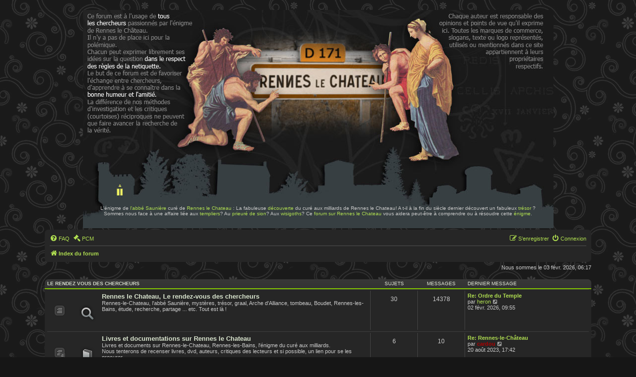

--- FILE ---
content_type: text/html; charset=UTF-8
request_url: https://renneslechateau-fr.com/index.php?sid=0111a22b2523a3a01af943fefb65993c
body_size: 9091
content:
<!DOCTYPE html>
<html dir="ltr" lang="fr">
<head>
<meta charset="utf-8" />
<meta http-equiv="X-UA-Compatible" content="IE=edge">
<meta name="viewport" content="width=device-width, initial-scale=1" />
<!-- Chrome, Firefox OS and Opera -->
<meta name="theme-color" content="#80c200">
<!-- Windows Phone -->
<meta name="msapplication-navbutton-color" content="#80c200">
<!-- iOS Safari -->
<meta name="apple-mobile-web-app-status-bar-style" content="#80c200">

<title>Rennes-le-Chateau: rendez-vous des chercheurs de trésor - Page d’index</title>

	<link rel="alternate" type="application/atom+xml" title="Flux - Rennes-le-Chateau: rendez-vous des chercheurs de trésor" href="/app.php/feed?sid=fb540b2e54ec2a72aea2ea07128b52b2">		<link rel="alternate" type="application/atom+xml" title="Flux - Tous les forums" href="/app.php/feed/forums?sid=fb540b2e54ec2a72aea2ea07128b52b2">	<link rel="alternate" type="application/atom+xml" title="Flux - Nouveaux sujets" href="/app.php/feed/topics?sid=fb540b2e54ec2a72aea2ea07128b52b2">	<link rel="alternate" type="application/atom+xml" title="Flux - Sujets actifs" href="/app.php/feed/topics_active?sid=fb540b2e54ec2a72aea2ea07128b52b2">		 	

<!--
	phpBB style name: Lucid Lime
	Based on style:   prosilver (this is the default phpBB3 style)
	Original author:  Tom Beddard ( http://www.subBlue.com/ )
	Modified by:      Melvin García ( http://www.melvingarcia.com/ )
-->

<link href="./assets/css/font-awesome.min.css?assets_version=65" rel="stylesheet">
<link href="./styles/lucid_lime_renneslechateau/theme/stylesheet.css?assets_version=65" rel="stylesheet">
<link href="./styles/lucid_lime_renneslechateau/theme/fr/stylesheet.css?assets_version=65" rel="stylesheet">





<!--[if lte IE 9]>
	<link href="./styles/lucid_lime_renneslechateau/theme/tweaks.css?assets_version=65" rel="stylesheet">
<![endif]-->


<link href="./ext/hifikabin/navbarsearch/styles/prosilver/theme/navbarsearch.css?assets_version=65" rel="stylesheet" media="screen">
<link href="./ext/renneslechateau/personnalisation/styles/all/theme/renneslechateau_perso.css?assets_version=65" rel="stylesheet" media="screen">
<link href="./ext/vse/lightbox/styles/all/template/lightbox/css/lightbox.min.css?assets_version=65" rel="stylesheet" media="screen">


	<style>
		@media (min-width: 900px) {
			.signature img.postimage,			.content img.postimage,
			.attachbox img.postimage {
				max-height: 300px !important;
				max-width: 400px !important;
			}
		}
	</style>

</head>
<body id="phpbb" class="nojs notouch section-index ltr ">


<div id="wrap" class="wrap">
	<a id="top" class="top-anchor" accesskey="t"></a>
	<div id="page-header">
		<div class="headerbar" role="banner">
					<div class="inner">

			<div id="site-description" class="site-description">
				<a id="logo" class="logo" href="./index.php?sid=fb540b2e54ec2a72aea2ea07128b52b2" title="Index du forum">
					<span class="site_logo"></span>
				</a>				<h1>Rennes-le-Chateau: rendez-vous des chercheurs de trésor</h1>
				<p>L'énigme de l'abbé Saunière curé de Rennes-le-Chateau: La découverte du curé aux milliards et le mystère de Boudet à Rennes-les-Bains</p>
				<p class="skiplink"><a href="#start_here">Vers le contenu</a></p>
			</div>

												</div>
					</div>
		<div class="liens_sur_header">
	L'énigme de <a href="http://renneslechateau-fr.com/documentation/berenger-sauniere-t357.html">l'abbé Saunière</a> curé de <a href="http://renneslechateau-fr.com/documentation/rennes-chateau-t360.html">Rennes le Chateau</a> : La fabuleuse <a href="http://renneslechateau-fr.com/films-reportages/grandes-decouvertes-antiquite-les-artifices-des-dieux-t183.html">découverte</a> du curé aux milliards de Rennes le Chateau! A t-il à la fin du siècle dernier découvert un fabuleux <a href="http://renneslechateau-fr.com/films-reportages/chasseurs-tresors-t250.html">trésor</a> ? Sommes nous face à une affaire liée aux <a href="http://renneslechateau-fr.com/films-reportages/est-cache-tresor-des-templiers-t157.html">templiers</a>? Au <a href="http://renneslechateau-fr.com/documentation/prieure-sion-t362.html">prieuré de sion</a>? Aux <a href="http://renneslechateau-fr.com/livres/rennes-chateau-wisigoths-cathares-templiers-t191.html">wisigoths</a>? Ce <a href="https://www.google.fr/search?q=forum+rennes+le+chateau" target="_blank">forum sur Rennes le Chateau</a> vous aidera peut-&ecirc;tre à comprendre ou à résoudre cette <a href="http://renneslechateau-fr.com/films-reportages/rennes-chateau-enigme-ses-vaillants-chercheurs-t313.html">énigme</a>.
</div>		<div class="navbar" role="navigation">
	<div class="inner">

	<ul id="nav-main" class="nav-main linklist" role="menubar">

		<li id="quick-links" class="quick-links dropdown-container responsive-menu hidden" data-skip-responsive="true">
			<a href="#" class="dropdown-trigger">
				<i class="icon fa-bars fa-fw" aria-hidden="true"></i><span>Accès rapide</span>
			</a>
			<div class="dropdown">
				<div class="pointer"><div class="pointer-inner"></div></div>
				<ul class="dropdown-contents" role="menu">
					
					
										<li class="separator"></li>

									</ul>
			</div>
		</li>

				<li data-skip-responsive="true">
			<a href="/app.php/help/faq?sid=fb540b2e54ec2a72aea2ea07128b52b2" rel="help" title="Foire aux questions (Questions posées fréquemment)" role="menuitem">
				<i class="icon fa-question-circle fa-fw" aria-hidden="true"></i><span>FAQ</span>
			</a>
		</li>
									<li data-last-responsive="true">
				<a href="./mcp.php?i=main&amp;mode=front&amp;sid=fb540b2e54ec2a72aea2ea07128b52b2" title="Panneau de modération" role="menuitem">
					<i class="icon fa-gavel fa-fw" aria-hidden="true"></i><span>PCM</span>
				</a>
			</li>
		
			<li class="rightside"  data-skip-responsive="true">
			<a href="./ucp.php?mode=login&amp;redirect=index.php&amp;sid=fb540b2e54ec2a72aea2ea07128b52b2" title="Connexion" accesskey="x" role="menuitem">
				<i class="icon fa-power-off fa-fw" aria-hidden="true"></i><span>Connexion</span>
			</a>
		</li>
					<li class="rightside" data-skip-responsive="true">
				<a href="./ucp.php?mode=register&amp;sid=fb540b2e54ec2a72aea2ea07128b52b2" role="menuitem">
					<i class="icon fa-pencil-square-o  fa-fw" aria-hidden="true"></i><span>S’enregistrer</span>
				</a>
			</li>
						</ul>

	<ul id="nav-breadcrumbs" class="nav-breadcrumbs linklist navlinks" role="menubar">
				
		
		<li class="breadcrumbs" itemscope itemtype="https://schema.org/BreadcrumbList">

			
							<span class="crumb" itemtype="https://schema.org/ListItem" itemprop="itemListElement" itemscope><a itemprop="item" href="./index.php?sid=fb540b2e54ec2a72aea2ea07128b52b2" accesskey="h" data-navbar-reference="index"><i class="icon fa-home fa-fw"></i><span itemprop="name">Index du forum</span></a><meta itemprop="position" content="1" /></span>

			
					</li>

		
			</ul>

	</div>
</div>
	</div>

	
	<a id="start_here" class="anchor"></a>
	<div id="page-body" class="page-body" role="main">
		
		
<p class="right responsive-center time">Nous sommes le 03 févr. 2026, 06:17</p>



	
				<div class="forabg">
			<div class="inner">
			<ul class="topiclist">
				<li class="header">
										<dl class="row-item">
						<dt><div class="list-inner"><a href="./viewforum.php?f=21&amp;sid=fb540b2e54ec2a72aea2ea07128b52b2">Le rendez vous des chercheurs</a></div></dt>
						<dd class="topics">Sujets</dd>
						<dd class="posts">Messages</dd>
						<dd class="lastpost"><span>Dernier message</span></dd>
					</dl>
									</li>
			</ul>
			<ul class="topiclist forums">
		
	
	
	
			
					<li class="row">
						<dl class="row-item forum_read">
				<dt title="Aucun message non lu">
										<div class="list-inner">
													<!--
								<a class="feed-icon-forum" title="Flux - Rennes le Chateau, Le rendez-vous des chercheurs" href="/app.php/feed?sid=fb540b2e54ec2a72aea2ea07128b52b2?f=1">
									<i class="icon fa-rss-square fa-fw icon-orange" aria-hidden="true"></i><span class="sr-only">Flux - Rennes le Chateau, Le rendez-vous des chercheurs</span>
								</a>
							-->
																										<span class="forum-image"><img src=".//images/icones_forum/chercheur.png" alt="Aucun message non lu" /></span>
																			<a href="./viewforum.php?f=1&amp;sid=fb540b2e54ec2a72aea2ea07128b52b2" class="forumtitle">Rennes le Chateau, Le rendez-vous des chercheurs</a>
						<br />Rennes-le-Chateau, l'abbé Saunière, mystères, trésor, graal, Arche d'Alliance, tombeau, Boudet, Rennes-les-Bains, étude, recherche, partage ... etc. Tout est là !												
												<div class="responsive-show" style="display: none;">
															Sujets : <strong>30</strong>
													</div>
											</div>
				</dt>
									<dd class="topics">30 <dfn>Sujets</dfn></dd>
					<dd class="posts">14378 <dfn>Messages</dfn></dd>
					<dd class="lastpost">
						<span>
																						<dfn>Dernier message</dfn>
																										<a href="./viewtopic.php?p=120426&amp;sid=fb540b2e54ec2a72aea2ea07128b52b2#p120426" title="Re: Ordre du Temple" class="lastsubject">Re: Ordre du Temple</a> <br />
																	par <a href="./memberlist.php?mode=viewprofile&amp;u=96&amp;sid=fb540b2e54ec2a72aea2ea07128b52b2" class="username">heron</a>																	<a href="./viewtopic.php?p=120426&amp;sid=fb540b2e54ec2a72aea2ea07128b52b2#p120426" title="Voir le dernier message">
										<i class="icon fa-external-link-square fa-fw icon-lightgray icon-md" aria-hidden="true"></i><span class="sr-only">Voir le dernier message</span>
									</a>
																<br /><time datetime="2026-02-02T08:55:37+00:00">02 févr. 2026, 09:55</time>
													</span>
					</dd>
							</dl>
					</li>
			
	
	
			
					<li class="row">
						<dl class="row-item forum_read_subforum">
				<dt title="Aucun message non lu">
										<div class="list-inner">
													<!--
								<a class="feed-icon-forum" title="Flux - Livres et documentations sur Rennes le Chateau" href="/app.php/feed?sid=fb540b2e54ec2a72aea2ea07128b52b2?f=15">
									<i class="icon fa-rss-square fa-fw icon-orange" aria-hidden="true"></i><span class="sr-only">Flux - Livres et documentations sur Rennes le Chateau</span>
								</a>
							-->
																										<span class="forum-image"><img src=".//images/icones_forum/livre.png" alt="Aucun message non lu" /></span>
																			<a href="./viewforum.php?f=15&amp;sid=fb540b2e54ec2a72aea2ea07128b52b2" class="forumtitle">Livres et documentations sur Rennes le Chateau</a>
						<br />Livres et documents sur Rennes-le-Chateau, Rennes-les-Bains, l'énigme du curé aux milliards.<br>
Nous tenterons de recenser livres, dvd, auteurs, critiques des lecteurs et si possible, un lien pour se les procurer.																										<br /><strong>Sous-forum :</strong>
															<a href="./viewforum.php?f=31&amp;sid=fb540b2e54ec2a72aea2ea07128b52b2" class="subforum read" title="Aucun message non lu">
									<i class="icon fa-file-o fa-fw  icon-blue icon-md" aria-hidden="true"></i>Documentation</a>																				
												<div class="responsive-show" style="display: none;">
															Sujets : <strong>6</strong>
													</div>
											</div>
				</dt>
									<dd class="topics">6 <dfn>Sujets</dfn></dd>
					<dd class="posts">10 <dfn>Messages</dfn></dd>
					<dd class="lastpost">
						<span>
																						<dfn>Dernier message</dfn>
																										<a href="./viewtopic.php?p=114439&amp;sid=fb540b2e54ec2a72aea2ea07128b52b2#p114439" title="Re: Rennes-le-Château" class="lastsubject">Re: Rennes-le-Château</a> <br />
																	par <a href="./memberlist.php?mode=viewprofile&amp;u=4&amp;sid=fb540b2e54ec2a72aea2ea07128b52b2" style="color: #AA0000;" class="username-coloured">cardou</a>																	<a href="./viewtopic.php?p=114439&amp;sid=fb540b2e54ec2a72aea2ea07128b52b2#p114439" title="Voir le dernier message">
										<i class="icon fa-external-link-square fa-fw icon-lightgray icon-md" aria-hidden="true"></i><span class="sr-only">Voir le dernier message</span>
									</a>
																<br /><time datetime="2023-08-20T16:42:29+00:00">20 août 2023, 17:42</time>
													</span>
					</dd>
							</dl>
					</li>
			
	
				</ul>

			</div>
		</div>
	
				<div class="forabg">
			<div class="inner">
			<ul class="topiclist">
				<li class="header">
										<dl class="row-item">
						<dt><div class="list-inner"><a href="./viewforum.php?f=23&amp;sid=fb540b2e54ec2a72aea2ea07128b52b2">Liens</a></div></dt>
						<dd class="topics">Sujets</dd>
						<dd class="posts">Messages</dd>
						<dd class="lastpost"><span>Dernier message</span></dd>
					</dl>
									</li>
			</ul>
			<ul class="topiclist forums">
		
	
	
	
			
					<li class="row">
						<dl class="row-item forum_link">
				<dt title="Aucun message non lu">
										<div class="list-inner">
																		<a href="https://www.facebook.com/forumrenneslechateau/" class="forumtitle">FaceBook - Le Rendez-vous des Chercheurs</a>
						<br />Rejoignez et abonnez vous à la communauté sur le FaceBook du Rendez-Vous des Chercheurs  pour suivre toutes les actualités sur Rennes Le Chateau												
												<div class="responsive-show" style="display: none;">
													</div>
											</div>
				</dt>
									<dd>&nbsp;</dd>
							</dl>
					</li>
			
	
	
			
					<li class="row">
						<dl class="row-item forum_link">
				<dt title="Aucun message non lu">
										<div class="list-inner">
																		<a href="https://fr.wikipedia.org/wiki/Rennes-le-Ch%C3%A2teau" class="forumtitle">Rennes le Chateau sur Wikipedia</a>
						<br />La commune de Rennes le Chateau sur WikiPedia: Références, bibliographie, histoire... etc												
												<div class="responsive-show" style="display: none;">
													</div>
											</div>
				</dt>
									<dd>&nbsp;</dd>
							</dl>
					</li>
			
	
	
			
					<li class="row">
						<dl class="row-item forum_link">
				<dt title="Aucun message non lu">
										<div class="list-inner">
																		<a href="http://astore.amazon.fr/forrenlecha-21" class="forumtitle">Rennes le Chateau sur Amazon.fr</a>
						<br />Amazon.fr: achats en ligne, neufs et occasions de livres et films sur Rennes le Chateau.												
												<div class="responsive-show" style="display: none;">
													</div>
											</div>
				</dt>
									<dd>&nbsp;</dd>
							</dl>
					</li>
			
	
	
			
					<li class="row">
						<dl class="row-item forum_link">
				<dt title="Aucun message non lu">
										<div class="list-inner">
																		<a href="https://brave.com/ren206" class="forumtitle">Le navigateur Brave : la confidentialité avant tout</a>
						<br />Rennes le Château, le rendez-vous des chercheurs est optimisé pour le navigateur internet: Brave<br>
En utilisant Brave, les publicités et les trackers sont bloqués par défaut.												
												<div class="responsive-show" style="display: none;">
													</div>
											</div>
				</dt>
									<dd>&nbsp;</dd>
							</dl>
					</li>
			
				</ul>

			</div>
		</div>
		


	<form method="post" action="./ucp.php?mode=login&amp;sid=fb540b2e54ec2a72aea2ea07128b52b2" class="headerspace">
	<h3><a href="./ucp.php?mode=login&amp;redirect=index.php&amp;sid=fb540b2e54ec2a72aea2ea07128b52b2">Connexion</a>&nbsp; &bull; &nbsp;<a href="./ucp.php?mode=register&amp;sid=fb540b2e54ec2a72aea2ea07128b52b2">S’enregistrer</a></h3>
		<fieldset class="quick-login">
			<label for="username"><span>Nom d’utilisateur :</span> <input type="text" tabindex="1" name="username" id="username" size="10" class="inputbox" title="Nom d’utilisateur" /></label>
			<label for="password"><span>Mot de passe :</span> <input type="password" tabindex="2" name="password" id="password" size="10" class="inputbox" title="Mot de passe" autocomplete="off" /></label>
							<a href="/app.php/user/forgot_password?sid=fb540b2e54ec2a72aea2ea07128b52b2">J’ai oublié mon mot de passe</a>
										<span class="responsive-hide">|</span> <label for="autologin">Se souvenir de moi <input type="checkbox" tabindex="4" name="autologin" id="autologin" /></label>
						<input type="submit" tabindex="5" name="login" value="Connexion" class="button2" />
			<input type="hidden" name="redirect" value="./index.php?sid=fb540b2e54ec2a72aea2ea07128b52b2" />
<input type="hidden" name="creation_time" value="1770095848" />
<input type="hidden" name="form_token" value="aa3f81fa87777ca5daf4c3756f2f03ef1b82fd00" />

			
		</fieldset>
	</form>


	<div class="stat-block online-list">
		<h3>Qui est en ligne</h3>		<p>
						Au total il y a <strong>156</strong> utilisateurs en ligne : 4 enregistrés, 0 invisible et 152 invités (d’après le nombre d’utilisateurs actifs ces 60 dernières minutes)<br />Le record du nombre d’utilisateurs en ligne est de <strong>6701</strong>, le 22 oct. 2025, 11:31<br /> 
								</p>
	</div>



	<div class="stat-block statistics">
		<h3>Statistiques</h3>
		<p>
						<strong>14497</strong> messages &bull; <strong>59</strong> sujets &bull; <strong>588</strong> membres &bull; Le membre enregistré le plus récent est <strong><a href="./memberlist.php?mode=viewprofile&amp;u=2321&amp;sid=fb540b2e54ec2a72aea2ea07128b52b2" class="username">Otello</a></strong>.
					</p>
	</div>


			</div>


<div id="page-footer" class="page-footer" role="contentinfo">
	<div class="navbar" role="navigation">
	<div class="inner">

	<ul id="nav-footer" class="nav-footer linklist" role="menubar">
		<li class="breadcrumbs">
									<span class="crumb"><a href="./index.php?sid=fb540b2e54ec2a72aea2ea07128b52b2" data-navbar-reference="index"><i class="icon fa-home fa-fw" aria-hidden="true"></i><span>Index du forum</span></a></span>					</li>
		
				<li class="rightside">Heures au format <span title="UTC+1">UTC+01:00</span></li>
							<li class="rightside">
				<a href="./ucp.php?mode=delete_cookies&amp;sid=fb540b2e54ec2a72aea2ea07128b52b2" data-ajax="true" data-refresh="true" role="menuitem">
					<i class="icon fa-trash fa-fw" aria-hidden="true"></i><span>Supprimer les cookies</span>
				</a>
			</li>
																<li class="rightside" data-last-responsive="true">
				<a href="./memberlist.php?mode=contactadmin&amp;sid=fb540b2e54ec2a72aea2ea07128b52b2" role="menuitem">
					<i class="icon fa-envelope fa-fw" aria-hidden="true"></i><span>Nous contacter</span>
				</a>
			</li>
			</ul>

	</div>
</div>

	<div class="copyright">
				<br />Lucid Lime style created by <a href="http://www.melvingarcia.com">Melvin García</a>
		<br>Co-Author: <a href="https://twitter.com/MannixMD">MannixMD</a>	
		<br>Style Version: 1.2.1			
		<p class="footer-row">
			<span class="footer-copyright">Développé par <a href="https://www.phpbb.com/">phpBB</a>&reg; Forum Software &copy; phpBB Limited</span>
		</p>
				<p class="footer-row">
			<span class="footer-copyright">Traduit par <a href="https://www.phpbb-fr.com">phpBB-fr.com</a></span>
		</p>
						<p class="footer-row" role="menu">
			<a class="footer-link" href="./ucp.php?mode=privacy&amp;sid=fb540b2e54ec2a72aea2ea07128b52b2" title="Confidentialité" role="menuitem">
				<span class="footer-link-text">Confidentialité</span>
			</a>
			|
			<a class="footer-link" href="./ucp.php?mode=terms&amp;sid=fb540b2e54ec2a72aea2ea07128b52b2" title="Conditions" role="menuitem">
				<span class="footer-link-text">Conditions</span>
			</a>
		</p>
					</div>

	<div id="darkenwrapper" class="darkenwrapper" data-ajax-error-title="Erreur AJAX" data-ajax-error-text="Quelque chose s’est mal passé lors du traitement de votre demande." data-ajax-error-text-abort="Requête annulée par l’utilisateur." data-ajax-error-text-timeout="Votre demande a expiré. Essayez à nouveau." data-ajax-error-text-parsererror="Quelque chose s’est mal passé lors du traitement de votre demande et le serveur a renvoyé une réponse invalide.">
		<div id="darken" class="darken">&nbsp;</div>
	</div>

	<div id="phpbb_alert" class="phpbb_alert" data-l-err="Erreur" data-l-timeout-processing-req="Délai d’attente de la demande dépassé.">
		<a href="#" class="alert_close">
			<i class="icon fa-times-circle fa-fw" aria-hidden="true"></i>
		</a>
		<h3 class="alert_title">&nbsp;</h3><p class="alert_text"></p>
	</div>
	<div id="phpbb_confirm" class="phpbb_alert">
		<a href="#" class="alert_close">
			<i class="icon fa-times-circle fa-fw" aria-hidden="true"></i>
		</a>
		<div class="alert_text"></div>
	</div>
</div>

</div>

<div>
	<a id="bottom" class="anchor" accesskey="z"></a>
	<img class="sr-only" aria-hidden="true" src="&#x2F;app.php&#x2F;cron&#x2F;cron.task.core.tidy_search&#x3F;sid&#x3D;fb540b2e54ec2a72aea2ea07128b52b2" width="1" height="1" alt="">
</div>

<script src="./assets/javascript/jquery-3.6.0.min.js?assets_version=65"></script>
<script src="./assets/javascript/core.js?assets_version=65"></script>


											<script>
		var vseLightbox = {};
		vseLightbox.resizeHeight = 300;
		vseLightbox.resizeWidth = 400;
		vseLightbox.lightboxGal = 0;
		vseLightbox.lightboxSig = 1;
		vseLightbox.imageTitles = 1;
		vseLightbox.lightboxAll = 1;
		vseLightbox.downloadFile = 'download/file.php';
	</script>

<script src="./styles/prosilver/template/forum_fn.js?assets_version=65"></script>
<script src="./styles/prosilver/template/ajax.js?assets_version=65"></script>
<script src="./ext/vse/lightbox/styles/all/template/js/resizer.js?assets_version=65"></script>
<script src="./ext/vse/lightbox/styles/all/template/lightbox/js/lightbox.min.js?assets_version=65"></script>


<div class="images_sur_footer">
</div>
<div class="liens_sur_footer">
	<a href="http://www.pays-de-couiza.com/renchato/belisane/belisane.html" title="Pays de Couiza - Blanchefort - Documents anciens - Rennes le Château, Rennes les Bains, Templiers, Cathares">Pays de Couiza</a> | <a href="http://www.renne-le-chateau.com/chateaux/chateaux.html" title="Rennes le Chateau - Les chateaux de renne le chateau et Coustaussa">Rennes le Chateau</a> | <a href="http://matieregraff.blogspot.com/2009/09/templier-du-bezu.html" title="templiers du Bézu">Le Bézu</a> | <a href="http://www.rennes-le-chateau-info.com/aict.html" title="Rennes le Chateau n'est pas un village comme les autres">Association Internationale des Chercheurs de Trésors</a> | <a href="http://www.rennes-le-chateau.net/liens" title="Rennes-le-Château, l'intégrale">Rennes-le-Château</a> | <a href="http://rennes-le-chateau.pagesperso-orange.fr/document/document.html" title="Documents, entre autre la saisie des biens de l'abbé Bigou, curé de Rennes le Chateau">L'abbé Bigou</a> | <a href="http://www.viajesconmitia.com/2010/04/12/la-butaca-del-diablo/" title="La butaca del diablo | Viajes con mi">Fauteuil du diable</a> | <a href="http://www.renneslechateau.com/forums/viewtopic.php?t=2227&amp;sid=7cb81b6800f41d51aeeeb407f1d53c73" title="Rennes le Chateau - L'église sainte Marie-Madeleine: Un temple maçonnique?">Eglise</a> | <a href="http://www.phpbb-seo.com/fr/gym-sitemaps-rss/sujet6163.html" title="GYM Sitemaps RSS - phpbb-seo">Référencement</a> | <a href="http://forum.damz.fr/viewtopic.php?f=10&amp;t=281" title="Forum Damz - Nouveautés et tutos Photoshop CS5">DamZ</a> | <a href="http://www.rlcresearch.com/weblinks/" title="Rennes-le-Chateau Research and Resource, Links">Recherche</a> | <a href="http://www.blogg.org/blog-73861-themes-les_enigmes_-241350.html" title="Les énigmes - Le testament du duc d'Enghien. Albert Fagioli">Enigme</a> | <a href="http://www.rennes-le-chateau-archive.com/forums/viewtopic.php?p=14040&amp;sid=ba699019f81c3d377b393ee6f89f4a8d" title="Rennes-Le-Château Archive - Saunière et Giscard : construction d'un mythe">Sauniere</a> | <a href="http://forums.phpbb-fr.com/base-de-donnees-mods-phpbb3/sujet154720.html" title="phpBB-fr.com - Justification pour l'activation v1.0.3 : Base de données des MODs">Forum</a> | <a href="http://www.conspiracyarchive.com/Articles/Pike-Mazzini_Three-World-Wars.htm" title="Albert Pike to Mazzini, August 15, 1871: Three World Wars?  | Terry Melanson">Franc-maçon</a> | <a href="http://www.freeworldfilmworks.com/anwog-pikemazzini.htm" title="NWOG pike mazzini">Secret</a> | <a href="http://www.gnoztik.com/60654-chercheur-de-tresors" title="Outil de diaGnoZtiK SEO gratuit">Diagnostique</a> | <a href="http://www.gadlu.info/la-franc-maconnerie-et-lenigme-de-rennes-le-chateau-fiction-ou-realite.html" title="La Franc-Maçonnerie et l'énigme de Rennes-Le-Château : fiction ou réalité | GADLU.INFO">Franc-Maçonnerie</a> | <a href="http://www.i-services.com/newsbox/28736-10894-54/5/index.php" title="La Gazette de Rennes le Chateau dévoile toute l'actualité du village, de l'abbé Bérenger Saunière, du Da Vinci Code, du Prieuré de Sion, de la station thermale de Rennes les Bains, du pech de Bugarach dans les news du site de Rennes-le-Chateau">Bérenger Saunière</a> | <a href="http://forum.aceboard.net/21844-3234-19612-0-ANAGRAMMES.htm" title="ANAGRAMMES Forum OVNI-EXTRATERRESTRES">Anagramme</a> | <a href="http://news.self-wrighting.net/index.php?option=com_content&amp;task=view&amp;id=818&amp;Itemid=1" title="Books, Documentation">Documentation</a> | <a href="http://www.webmii.es/Result.aspx?f=Gerard&amp;l=de%20Sede&amp;r=es" title="Toda la información sobre Gerard De Sede">Gerard De Sede</a> | <a href="http://renneslechateaulenigme.xooit.com/t1137-Livres-de-Robert-Azais-dit-PELROUTCH.htm" title="RENNES-LE-CHATEAU L'ENIGME ET SES VAILLANTS CHERCHEURS">Chercheur</a> | <a href="http://stanzebla.wordpress.com/2010/08/03/der-gefangene-von-gisors/" title="Der Gefangene von Gisors">Gisors</a> | <a href="http://experts-univers.com/vrai-apocalypse-decembre-2012.html" title="VRAI l'apocalypse decembre 2012?">Fin du monde</a> | <a href="http://www.rennes-le-chateau-la-revelation.com/forums/viewtopic.php?p=11598" title="LA PIERRE LA CROIX ET LE CERCLE Jean Brunelin">Révélation</a> | <a href="http://www.andrewgough.co.uk/forum/viewtopic.php?f=1&amp;t=3106&amp;start=25" title="Arcadia Discussion Zone - THIS SUMMER'S EVENTS IN RENNES-LE-CHATEAU">Arcadie</a> | <a href="http://www.renneslechateau.it/public/forum/viewtopic.php?t=1561" title="www.renneslechateau.it - Leggi argomento - Antoine Bigou">Antoine Bigou</a> | <a href="http://forum.mystere-tv.com/pourquoi-nous-laisse-dans-ignorance-t84-30.html" title="Paranormal - Mystere TV Pourquoi nous laisse t'on dans l'ignorance ? : Alien - Ovni">Mystere</a> | <a href="http://dicionario.sensagent.com/relhes/pt-pt/" title="A história das garotas que dividem o mesmo corpo">Histoire</a> | <a href="http://t3m.voila.net/t3m_sitesweb.htm" title="Forums de discussion et documents _ Templiers, Rennes_le_Château, Rosslyn Chapel, Graal, Marie_Madeleine, Arche d'Alliance, Cathares, symbolisme">Templier</a> | <a href="http://fr-fr.facebook.com/topic.php?uid=184301734944222&amp;topic=332" title="L'Affaire de Rennes-le-Château (extraits de la bibliographie du dossier photos)">Affaire</a> | <a href="http://wiki.grenzwissen.de/index.php/RLC-Komplex" title="RLC-Komplex - GreWiki">Dosiers secrets</a> | <a href="http://mapage.pagerank-live.net/mapage.php?site=PR-Live-1317650204">Mon PR-live</a> | <a href="http://pages.keroinsite.com/astrologie-esoterisme-c27-p1.html">Esotérisme</a> | <a href="http://rennes-en-razes.onlc.fr/19-Reflexions-autour-de-La-Vraie-Langue-Celtique.html">Vraie Langue Celtique</a>
</div><script>
	lightbox.option({
		'albumLabel': 'Image\u0020\u00251\u0020sur\u0020\u00252'
	});
</script>

</body>
</html>
